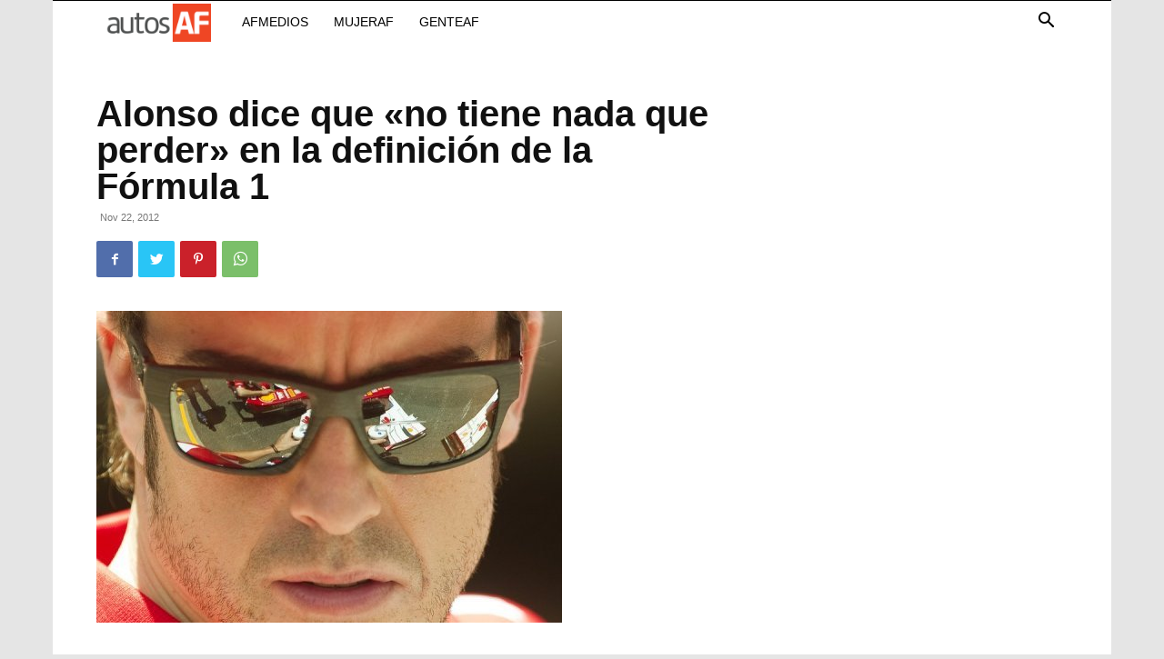

--- FILE ---
content_type: text/html; charset=utf-8
request_url: https://www.google.com/recaptcha/api2/aframe
body_size: 264
content:
<!DOCTYPE HTML><html><head><meta http-equiv="content-type" content="text/html; charset=UTF-8"></head><body><script nonce="8iykotufhIq2QdilJy7ebw">/** Anti-fraud and anti-abuse applications only. See google.com/recaptcha */ try{var clients={'sodar':'https://pagead2.googlesyndication.com/pagead/sodar?'};window.addEventListener("message",function(a){try{if(a.source===window.parent){var b=JSON.parse(a.data);var c=clients[b['id']];if(c){var d=document.createElement('img');d.src=c+b['params']+'&rc='+(localStorage.getItem("rc::a")?sessionStorage.getItem("rc::b"):"");window.document.body.appendChild(d);sessionStorage.setItem("rc::e",parseInt(sessionStorage.getItem("rc::e")||0)+1);localStorage.setItem("rc::h",'1765788807695');}}}catch(b){}});window.parent.postMessage("_grecaptcha_ready", "*");}catch(b){}</script></body></html>